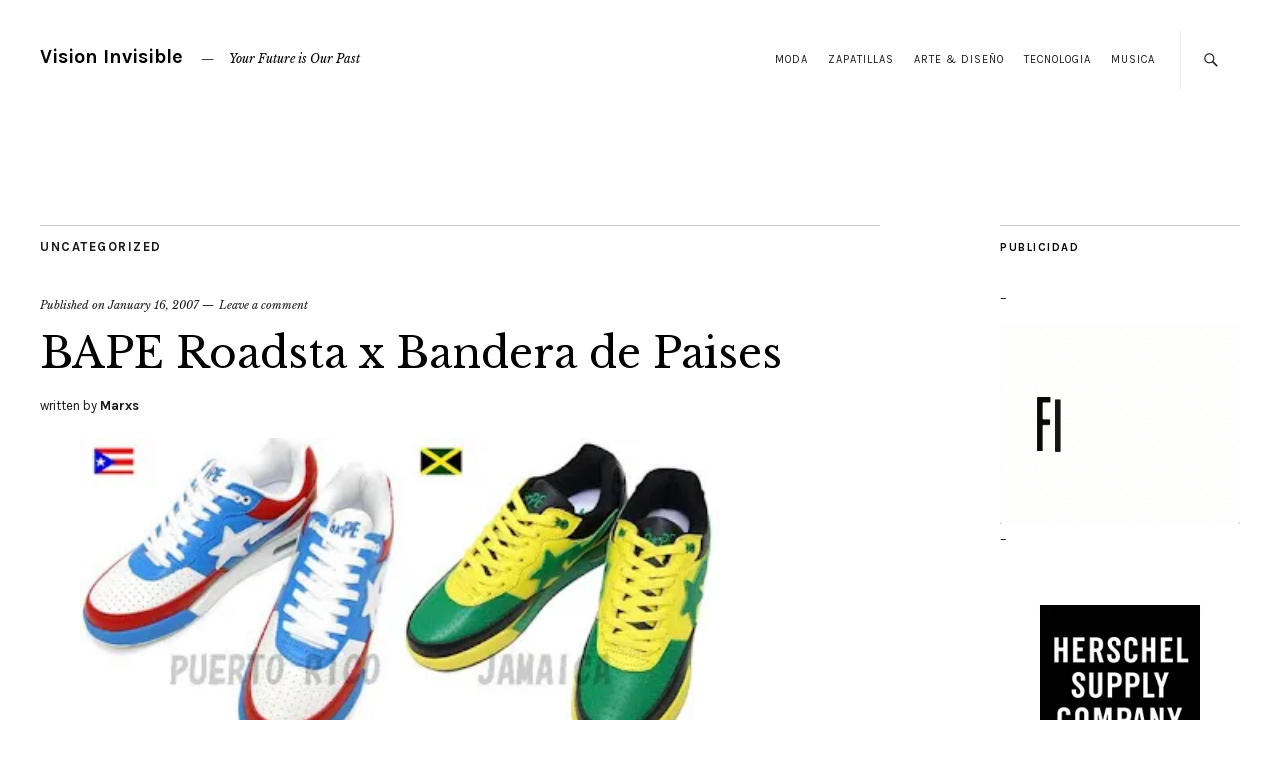

--- FILE ---
content_type: text/html; charset=UTF-8
request_url: https://www.visioninvisible.com.ar/2007/01/16/bape-roadsta-x-bandera-de-paises/
body_size: 14697
content:
<!DOCTYPE html>
<html dir="ltr" lang="en-US" id="html">
<head>
	<meta charset="UTF-8" />
	<meta name="viewport" content="width=device-width,initial-scale=1">
	<link rel="profile" href="http://gmpg.org/xfn/11">
	<link rel="pingback" href="https://www.visioninvisible.com.ar/xmlrpc.php">
	<!--[if lt IE 9]>
		<script src="https://www.visioninvisible.com.ar/wp-content/themes/zvi/js/html5.js"></script>
	<![endif]-->
<title>BAPE Roadsta x Bandera de Paises | Vision Invisible</title>

		<!-- All in One SEO 4.2.3.1 -->
		<meta name="robots" content="max-image-preview:large" />
		<meta name="keywords" content="bape,sneakers" />
		<link rel="canonical" href="https://www.visioninvisible.com.ar/2007/01/16/bape-roadsta-x-bandera-de-paises/" />
		<meta name="generator" content="All in One SEO (AIOSEO) 4.2.3.1 " />
		<meta name="google" content="nositelinkssearchbox" />
		<script type="application/ld+json" class="aioseo-schema">
			{"@context":"https:\/\/schema.org","@graph":[{"@type":"WebSite","@id":"https:\/\/www.visioninvisible.com.ar\/#website","url":"https:\/\/www.visioninvisible.com.ar\/","name":"Vision Invisible","description":"Your Future is Our Past","inLanguage":"en-US","publisher":{"@id":"https:\/\/www.visioninvisible.com.ar\/#organization"}},{"@type":"Organization","@id":"https:\/\/www.visioninvisible.com.ar\/#organization","name":"Vision Invisible","url":"https:\/\/www.visioninvisible.com.ar\/"},{"@type":"BreadcrumbList","@id":"https:\/\/www.visioninvisible.com.ar\/2007\/01\/16\/bape-roadsta-x-bandera-de-paises\/#breadcrumblist","itemListElement":[{"@type":"ListItem","@id":"https:\/\/www.visioninvisible.com.ar\/#listItem","position":1,"item":{"@type":"WebPage","@id":"https:\/\/www.visioninvisible.com.ar\/","name":"Home","description":"Your Future is Our Past","url":"https:\/\/www.visioninvisible.com.ar\/"},"nextItem":"https:\/\/www.visioninvisible.com.ar\/2007\/#listItem"},{"@type":"ListItem","@id":"https:\/\/www.visioninvisible.com.ar\/2007\/#listItem","position":2,"item":{"@type":"WebPage","@id":"https:\/\/www.visioninvisible.com.ar\/2007\/","name":"2007","url":"https:\/\/www.visioninvisible.com.ar\/2007\/"},"nextItem":"https:\/\/www.visioninvisible.com.ar\/2007\/01\/#listItem","previousItem":"https:\/\/www.visioninvisible.com.ar\/#listItem"},{"@type":"ListItem","@id":"https:\/\/www.visioninvisible.com.ar\/2007\/01\/#listItem","position":3,"item":{"@type":"WebPage","@id":"https:\/\/www.visioninvisible.com.ar\/2007\/01\/","name":"January","url":"https:\/\/www.visioninvisible.com.ar\/2007\/01\/"},"nextItem":"https:\/\/www.visioninvisible.com.ar\/2007\/01\/16\/#listItem","previousItem":"https:\/\/www.visioninvisible.com.ar\/2007\/#listItem"},{"@type":"ListItem","@id":"https:\/\/www.visioninvisible.com.ar\/2007\/01\/16\/#listItem","position":4,"item":{"@type":"WebPage","@id":"https:\/\/www.visioninvisible.com.ar\/2007\/01\/16\/","name":"16","url":"https:\/\/www.visioninvisible.com.ar\/2007\/01\/16\/"},"nextItem":"https:\/\/www.visioninvisible.com.ar\/2007\/01\/16\/bape-roadsta-x-bandera-de-paises\/#listItem","previousItem":"https:\/\/www.visioninvisible.com.ar\/2007\/01\/#listItem"},{"@type":"ListItem","@id":"https:\/\/www.visioninvisible.com.ar\/2007\/01\/16\/bape-roadsta-x-bandera-de-paises\/#listItem","position":5,"item":{"@type":"WebPage","@id":"https:\/\/www.visioninvisible.com.ar\/2007\/01\/16\/bape-roadsta-x-bandera-de-paises\/","name":"BAPE Roadsta x Bandera de Paises","url":"https:\/\/www.visioninvisible.com.ar\/2007\/01\/16\/bape-roadsta-x-bandera-de-paises\/"},"previousItem":"https:\/\/www.visioninvisible.com.ar\/2007\/01\/16\/#listItem"}]},{"@type":"Person","@id":"https:\/\/www.visioninvisible.com.ar\/author\/marxs\/#author","url":"https:\/\/www.visioninvisible.com.ar\/author\/marxs\/","name":"Marxs","image":{"@type":"ImageObject","@id":"https:\/\/www.visioninvisible.com.ar\/2007\/01\/16\/bape-roadsta-x-bandera-de-paises\/#authorImage","url":"https:\/\/secure.gravatar.com\/avatar\/a6a3e063be485efb0835c1e0d1333524b60ec518d8d9b5be87a198fd4d25e954?s=96&d=mm&r=g","width":96,"height":96,"caption":"Marxs"}},{"@type":"WebPage","@id":"https:\/\/www.visioninvisible.com.ar\/2007\/01\/16\/bape-roadsta-x-bandera-de-paises\/#webpage","url":"https:\/\/www.visioninvisible.com.ar\/2007\/01\/16\/bape-roadsta-x-bandera-de-paises\/","name":"BAPE Roadsta x Bandera de Paises | Vision Invisible","inLanguage":"en-US","isPartOf":{"@id":"https:\/\/www.visioninvisible.com.ar\/#website"},"breadcrumb":{"@id":"https:\/\/www.visioninvisible.com.ar\/2007\/01\/16\/bape-roadsta-x-bandera-de-paises\/#breadcrumblist"},"author":"https:\/\/www.visioninvisible.com.ar\/author\/marxs\/#author","creator":"https:\/\/www.visioninvisible.com.ar\/author\/marxs\/#author","datePublished":"2007-01-16T17:45:00-03:00","dateModified":"2007-01-16T17:45:00-03:00"},{"@type":"Article","@id":"https:\/\/www.visioninvisible.com.ar\/2007\/01\/16\/bape-roadsta-x-bandera-de-paises\/#article","name":"BAPE Roadsta x Bandera de Paises | Vision Invisible","inLanguage":"en-US","headline":"BAPE Roadsta x Bandera de Paises","author":{"@id":"https:\/\/www.visioninvisible.com.ar\/author\/marxs\/#author"},"publisher":{"@id":"https:\/\/www.visioninvisible.com.ar\/#organization"},"datePublished":"2007-01-16T17:45:00-03:00","dateModified":"2007-01-16T17:45:00-03:00","articleSection":"BAPE, Sneakers","mainEntityOfPage":{"@id":"https:\/\/www.visioninvisible.com.ar\/2007\/01\/16\/bape-roadsta-x-bandera-de-paises\/#webpage"},"isPartOf":{"@id":"https:\/\/www.visioninvisible.com.ar\/2007\/01\/16\/bape-roadsta-x-bandera-de-paises\/#webpage"},"image":{"@type":"ImageObject","@id":"https:\/\/www.visioninvisible.com.ar\/#articleImage","url":"http:\/\/bp3.blogger.com\/_sEwenY6hHyY\/Ra0Qq3tBX2I\/AAAAAAAAAD0\/do_QYlEljbs\/s400\/NB.jpg"}}]}
		</script>
		<!-- All in One SEO -->

<link rel='dns-prefetch' href='//secure.gravatar.com' />
<link rel='dns-prefetch' href='//fonts.googleapis.com' />
<link rel='dns-prefetch' href='//v0.wordpress.com' />
<link rel='dns-prefetch' href='//widgets.wp.com' />
<link rel='dns-prefetch' href='//s0.wp.com' />
<link rel='dns-prefetch' href='//0.gravatar.com' />
<link rel='dns-prefetch' href='//1.gravatar.com' />
<link rel='dns-prefetch' href='//2.gravatar.com' />
<link rel='dns-prefetch' href='//i0.wp.com' />
<link rel='dns-prefetch' href='//c0.wp.com' />
<link rel="alternate" type="application/rss+xml" title="Vision Invisible &raquo; Feed" href="https://www.visioninvisible.com.ar/feed/" />
<link rel="alternate" type="application/rss+xml" title="Vision Invisible &raquo; Comments Feed" href="https://www.visioninvisible.com.ar/comments/feed/" />
<link rel="alternate" type="application/rss+xml" title="Vision Invisible &raquo; BAPE Roadsta x Bandera de Paises Comments Feed" href="https://www.visioninvisible.com.ar/2007/01/16/bape-roadsta-x-bandera-de-paises/feed/" />
<link rel="alternate" title="oEmbed (JSON)" type="application/json+oembed" href="https://www.visioninvisible.com.ar/wp-json/oembed/1.0/embed?url=https%3A%2F%2Fwww.visioninvisible.com.ar%2F2007%2F01%2F16%2Fbape-roadsta-x-bandera-de-paises%2F" />
<link rel="alternate" title="oEmbed (XML)" type="text/xml+oembed" href="https://www.visioninvisible.com.ar/wp-json/oembed/1.0/embed?url=https%3A%2F%2Fwww.visioninvisible.com.ar%2F2007%2F01%2F16%2Fbape-roadsta-x-bandera-de-paises%2F&#038;format=xml" />
			<link rel="preload" href="https://www.visioninvisible.com.ar/wp-content/plugins/canvas/assets/fonts/canvas-icons.woff" as="font" type="font/woff" crossorigin>
			<style id='wp-img-auto-sizes-contain-inline-css' type='text/css'>
img:is([sizes=auto i],[sizes^="auto," i]){contain-intrinsic-size:3000px 1500px}
/*# sourceURL=wp-img-auto-sizes-contain-inline-css */
</style>
<link rel='stylesheet' id='canvas-css' href='https://www.visioninvisible.com.ar/wp-content/plugins/canvas/assets/css/canvas.css?ver=2.3.8' type='text/css' media='all' />
<link rel='alternate stylesheet' id='powerkit-icons-css' href='https://www.visioninvisible.com.ar/wp-content/plugins/powerkit/assets/fonts/powerkit-icons.woff?ver=2.7.5' type='text/css' as='font' type='font/wof' crossorigin />
<link rel='stylesheet' id='powerkit-css' href='https://www.visioninvisible.com.ar/wp-content/plugins/powerkit/assets/css/powerkit.css?ver=2.7.5' type='text/css' media='all' />
<style id='wp-emoji-styles-inline-css' type='text/css'>

	img.wp-smiley, img.emoji {
		display: inline !important;
		border: none !important;
		box-shadow: none !important;
		height: 1em !important;
		width: 1em !important;
		margin: 0 0.07em !important;
		vertical-align: -0.1em !important;
		background: none !important;
		padding: 0 !important;
	}
/*# sourceURL=wp-emoji-styles-inline-css */
</style>
<style id='wp-block-library-inline-css' type='text/css'>
:root{--wp-block-synced-color:#7a00df;--wp-block-synced-color--rgb:122,0,223;--wp-bound-block-color:var(--wp-block-synced-color);--wp-editor-canvas-background:#ddd;--wp-admin-theme-color:#007cba;--wp-admin-theme-color--rgb:0,124,186;--wp-admin-theme-color-darker-10:#006ba1;--wp-admin-theme-color-darker-10--rgb:0,107,160.5;--wp-admin-theme-color-darker-20:#005a87;--wp-admin-theme-color-darker-20--rgb:0,90,135;--wp-admin-border-width-focus:2px}@media (min-resolution:192dpi){:root{--wp-admin-border-width-focus:1.5px}}.wp-element-button{cursor:pointer}:root .has-very-light-gray-background-color{background-color:#eee}:root .has-very-dark-gray-background-color{background-color:#313131}:root .has-very-light-gray-color{color:#eee}:root .has-very-dark-gray-color{color:#313131}:root .has-vivid-green-cyan-to-vivid-cyan-blue-gradient-background{background:linear-gradient(135deg,#00d084,#0693e3)}:root .has-purple-crush-gradient-background{background:linear-gradient(135deg,#34e2e4,#4721fb 50%,#ab1dfe)}:root .has-hazy-dawn-gradient-background{background:linear-gradient(135deg,#faaca8,#dad0ec)}:root .has-subdued-olive-gradient-background{background:linear-gradient(135deg,#fafae1,#67a671)}:root .has-atomic-cream-gradient-background{background:linear-gradient(135deg,#fdd79a,#004a59)}:root .has-nightshade-gradient-background{background:linear-gradient(135deg,#330968,#31cdcf)}:root .has-midnight-gradient-background{background:linear-gradient(135deg,#020381,#2874fc)}:root{--wp--preset--font-size--normal:16px;--wp--preset--font-size--huge:42px}.has-regular-font-size{font-size:1em}.has-larger-font-size{font-size:2.625em}.has-normal-font-size{font-size:var(--wp--preset--font-size--normal)}.has-huge-font-size{font-size:var(--wp--preset--font-size--huge)}.has-text-align-center{text-align:center}.has-text-align-left{text-align:left}.has-text-align-right{text-align:right}.has-fit-text{white-space:nowrap!important}#end-resizable-editor-section{display:none}.aligncenter{clear:both}.items-justified-left{justify-content:flex-start}.items-justified-center{justify-content:center}.items-justified-right{justify-content:flex-end}.items-justified-space-between{justify-content:space-between}.screen-reader-text{border:0;clip-path:inset(50%);height:1px;margin:-1px;overflow:hidden;padding:0;position:absolute;width:1px;word-wrap:normal!important}.screen-reader-text:focus{background-color:#ddd;clip-path:none;color:#444;display:block;font-size:1em;height:auto;left:5px;line-height:normal;padding:15px 23px 14px;text-decoration:none;top:5px;width:auto;z-index:100000}html :where(.has-border-color){border-style:solid}html :where([style*=border-top-color]){border-top-style:solid}html :where([style*=border-right-color]){border-right-style:solid}html :where([style*=border-bottom-color]){border-bottom-style:solid}html :where([style*=border-left-color]){border-left-style:solid}html :where([style*=border-width]){border-style:solid}html :where([style*=border-top-width]){border-top-style:solid}html :where([style*=border-right-width]){border-right-style:solid}html :where([style*=border-bottom-width]){border-bottom-style:solid}html :where([style*=border-left-width]){border-left-style:solid}html :where(img[class*=wp-image-]){height:auto;max-width:100%}:where(figure){margin:0 0 1em}html :where(.is-position-sticky){--wp-admin--admin-bar--position-offset:var(--wp-admin--admin-bar--height,0px)}@media screen and (max-width:600px){html :where(.is-position-sticky){--wp-admin--admin-bar--position-offset:0px}}
.has-text-align-justify{text-align:justify;}

/*# sourceURL=wp-block-library-inline-css */
</style><style id='global-styles-inline-css' type='text/css'>
:root{--wp--preset--aspect-ratio--square: 1;--wp--preset--aspect-ratio--4-3: 4/3;--wp--preset--aspect-ratio--3-4: 3/4;--wp--preset--aspect-ratio--3-2: 3/2;--wp--preset--aspect-ratio--2-3: 2/3;--wp--preset--aspect-ratio--16-9: 16/9;--wp--preset--aspect-ratio--9-16: 9/16;--wp--preset--color--black: #000000;--wp--preset--color--cyan-bluish-gray: #abb8c3;--wp--preset--color--white: #ffffff;--wp--preset--color--pale-pink: #f78da7;--wp--preset--color--vivid-red: #cf2e2e;--wp--preset--color--luminous-vivid-orange: #ff6900;--wp--preset--color--luminous-vivid-amber: #fcb900;--wp--preset--color--light-green-cyan: #7bdcb5;--wp--preset--color--vivid-green-cyan: #00d084;--wp--preset--color--pale-cyan-blue: #8ed1fc;--wp--preset--color--vivid-cyan-blue: #0693e3;--wp--preset--color--vivid-purple: #9b51e0;--wp--preset--gradient--vivid-cyan-blue-to-vivid-purple: linear-gradient(135deg,rgb(6,147,227) 0%,rgb(155,81,224) 100%);--wp--preset--gradient--light-green-cyan-to-vivid-green-cyan: linear-gradient(135deg,rgb(122,220,180) 0%,rgb(0,208,130) 100%);--wp--preset--gradient--luminous-vivid-amber-to-luminous-vivid-orange: linear-gradient(135deg,rgb(252,185,0) 0%,rgb(255,105,0) 100%);--wp--preset--gradient--luminous-vivid-orange-to-vivid-red: linear-gradient(135deg,rgb(255,105,0) 0%,rgb(207,46,46) 100%);--wp--preset--gradient--very-light-gray-to-cyan-bluish-gray: linear-gradient(135deg,rgb(238,238,238) 0%,rgb(169,184,195) 100%);--wp--preset--gradient--cool-to-warm-spectrum: linear-gradient(135deg,rgb(74,234,220) 0%,rgb(151,120,209) 20%,rgb(207,42,186) 40%,rgb(238,44,130) 60%,rgb(251,105,98) 80%,rgb(254,248,76) 100%);--wp--preset--gradient--blush-light-purple: linear-gradient(135deg,rgb(255,206,236) 0%,rgb(152,150,240) 100%);--wp--preset--gradient--blush-bordeaux: linear-gradient(135deg,rgb(254,205,165) 0%,rgb(254,45,45) 50%,rgb(107,0,62) 100%);--wp--preset--gradient--luminous-dusk: linear-gradient(135deg,rgb(255,203,112) 0%,rgb(199,81,192) 50%,rgb(65,88,208) 100%);--wp--preset--gradient--pale-ocean: linear-gradient(135deg,rgb(255,245,203) 0%,rgb(182,227,212) 50%,rgb(51,167,181) 100%);--wp--preset--gradient--electric-grass: linear-gradient(135deg,rgb(202,248,128) 0%,rgb(113,206,126) 100%);--wp--preset--gradient--midnight: linear-gradient(135deg,rgb(2,3,129) 0%,rgb(40,116,252) 100%);--wp--preset--font-size--small: 13px;--wp--preset--font-size--medium: 20px;--wp--preset--font-size--large: 19px;--wp--preset--font-size--x-large: 42px;--wp--preset--font-size--regular: 15px;--wp--preset--font-size--larger: 24px;--wp--preset--spacing--20: 0.44rem;--wp--preset--spacing--30: 0.67rem;--wp--preset--spacing--40: 1rem;--wp--preset--spacing--50: 1.5rem;--wp--preset--spacing--60: 2.25rem;--wp--preset--spacing--70: 3.38rem;--wp--preset--spacing--80: 5.06rem;--wp--preset--shadow--natural: 6px 6px 9px rgba(0, 0, 0, 0.2);--wp--preset--shadow--deep: 12px 12px 50px rgba(0, 0, 0, 0.4);--wp--preset--shadow--sharp: 6px 6px 0px rgba(0, 0, 0, 0.2);--wp--preset--shadow--outlined: 6px 6px 0px -3px rgb(255, 255, 255), 6px 6px rgb(0, 0, 0);--wp--preset--shadow--crisp: 6px 6px 0px rgb(0, 0, 0);}:where(.is-layout-flex){gap: 0.5em;}:where(.is-layout-grid){gap: 0.5em;}body .is-layout-flex{display: flex;}.is-layout-flex{flex-wrap: wrap;align-items: center;}.is-layout-flex > :is(*, div){margin: 0;}body .is-layout-grid{display: grid;}.is-layout-grid > :is(*, div){margin: 0;}:where(.wp-block-columns.is-layout-flex){gap: 2em;}:where(.wp-block-columns.is-layout-grid){gap: 2em;}:where(.wp-block-post-template.is-layout-flex){gap: 1.25em;}:where(.wp-block-post-template.is-layout-grid){gap: 1.25em;}.has-black-color{color: var(--wp--preset--color--black) !important;}.has-cyan-bluish-gray-color{color: var(--wp--preset--color--cyan-bluish-gray) !important;}.has-white-color{color: var(--wp--preset--color--white) !important;}.has-pale-pink-color{color: var(--wp--preset--color--pale-pink) !important;}.has-vivid-red-color{color: var(--wp--preset--color--vivid-red) !important;}.has-luminous-vivid-orange-color{color: var(--wp--preset--color--luminous-vivid-orange) !important;}.has-luminous-vivid-amber-color{color: var(--wp--preset--color--luminous-vivid-amber) !important;}.has-light-green-cyan-color{color: var(--wp--preset--color--light-green-cyan) !important;}.has-vivid-green-cyan-color{color: var(--wp--preset--color--vivid-green-cyan) !important;}.has-pale-cyan-blue-color{color: var(--wp--preset--color--pale-cyan-blue) !important;}.has-vivid-cyan-blue-color{color: var(--wp--preset--color--vivid-cyan-blue) !important;}.has-vivid-purple-color{color: var(--wp--preset--color--vivid-purple) !important;}.has-black-background-color{background-color: var(--wp--preset--color--black) !important;}.has-cyan-bluish-gray-background-color{background-color: var(--wp--preset--color--cyan-bluish-gray) !important;}.has-white-background-color{background-color: var(--wp--preset--color--white) !important;}.has-pale-pink-background-color{background-color: var(--wp--preset--color--pale-pink) !important;}.has-vivid-red-background-color{background-color: var(--wp--preset--color--vivid-red) !important;}.has-luminous-vivid-orange-background-color{background-color: var(--wp--preset--color--luminous-vivid-orange) !important;}.has-luminous-vivid-amber-background-color{background-color: var(--wp--preset--color--luminous-vivid-amber) !important;}.has-light-green-cyan-background-color{background-color: var(--wp--preset--color--light-green-cyan) !important;}.has-vivid-green-cyan-background-color{background-color: var(--wp--preset--color--vivid-green-cyan) !important;}.has-pale-cyan-blue-background-color{background-color: var(--wp--preset--color--pale-cyan-blue) !important;}.has-vivid-cyan-blue-background-color{background-color: var(--wp--preset--color--vivid-cyan-blue) !important;}.has-vivid-purple-background-color{background-color: var(--wp--preset--color--vivid-purple) !important;}.has-black-border-color{border-color: var(--wp--preset--color--black) !important;}.has-cyan-bluish-gray-border-color{border-color: var(--wp--preset--color--cyan-bluish-gray) !important;}.has-white-border-color{border-color: var(--wp--preset--color--white) !important;}.has-pale-pink-border-color{border-color: var(--wp--preset--color--pale-pink) !important;}.has-vivid-red-border-color{border-color: var(--wp--preset--color--vivid-red) !important;}.has-luminous-vivid-orange-border-color{border-color: var(--wp--preset--color--luminous-vivid-orange) !important;}.has-luminous-vivid-amber-border-color{border-color: var(--wp--preset--color--luminous-vivid-amber) !important;}.has-light-green-cyan-border-color{border-color: var(--wp--preset--color--light-green-cyan) !important;}.has-vivid-green-cyan-border-color{border-color: var(--wp--preset--color--vivid-green-cyan) !important;}.has-pale-cyan-blue-border-color{border-color: var(--wp--preset--color--pale-cyan-blue) !important;}.has-vivid-cyan-blue-border-color{border-color: var(--wp--preset--color--vivid-cyan-blue) !important;}.has-vivid-purple-border-color{border-color: var(--wp--preset--color--vivid-purple) !important;}.has-vivid-cyan-blue-to-vivid-purple-gradient-background{background: var(--wp--preset--gradient--vivid-cyan-blue-to-vivid-purple) !important;}.has-light-green-cyan-to-vivid-green-cyan-gradient-background{background: var(--wp--preset--gradient--light-green-cyan-to-vivid-green-cyan) !important;}.has-luminous-vivid-amber-to-luminous-vivid-orange-gradient-background{background: var(--wp--preset--gradient--luminous-vivid-amber-to-luminous-vivid-orange) !important;}.has-luminous-vivid-orange-to-vivid-red-gradient-background{background: var(--wp--preset--gradient--luminous-vivid-orange-to-vivid-red) !important;}.has-very-light-gray-to-cyan-bluish-gray-gradient-background{background: var(--wp--preset--gradient--very-light-gray-to-cyan-bluish-gray) !important;}.has-cool-to-warm-spectrum-gradient-background{background: var(--wp--preset--gradient--cool-to-warm-spectrum) !important;}.has-blush-light-purple-gradient-background{background: var(--wp--preset--gradient--blush-light-purple) !important;}.has-blush-bordeaux-gradient-background{background: var(--wp--preset--gradient--blush-bordeaux) !important;}.has-luminous-dusk-gradient-background{background: var(--wp--preset--gradient--luminous-dusk) !important;}.has-pale-ocean-gradient-background{background: var(--wp--preset--gradient--pale-ocean) !important;}.has-electric-grass-gradient-background{background: var(--wp--preset--gradient--electric-grass) !important;}.has-midnight-gradient-background{background: var(--wp--preset--gradient--midnight) !important;}.has-small-font-size{font-size: var(--wp--preset--font-size--small) !important;}.has-medium-font-size{font-size: var(--wp--preset--font-size--medium) !important;}.has-large-font-size{font-size: var(--wp--preset--font-size--large) !important;}.has-x-large-font-size{font-size: var(--wp--preset--font-size--x-large) !important;}
/*# sourceURL=global-styles-inline-css */
</style>

<style id='classic-theme-styles-inline-css' type='text/css'>
/*! This file is auto-generated */
.wp-block-button__link{color:#fff;background-color:#32373c;border-radius:9999px;box-shadow:none;text-decoration:none;padding:calc(.667em + 2px) calc(1.333em + 2px);font-size:1.125em}.wp-block-file__button{background:#32373c;color:#fff;text-decoration:none}
/*# sourceURL=/wp-includes/css/classic-themes.min.css */
</style>
<link rel='stylesheet' id='canvas-block-posts-sidebar-css' href='https://www.visioninvisible.com.ar/wp-content/plugins/canvas/components/posts/block-posts-sidebar/block-posts-sidebar.css?ver=1659471139' type='text/css' media='all' />
<link rel='stylesheet' id='absolute-reviews-css' href='https://www.visioninvisible.com.ar/wp-content/plugins/absolute-reviews/public/css/absolute-reviews-public.css?ver=1.1.0' type='text/css' media='all' />
<link rel='stylesheet' id='advanced-popups-css' href='https://www.visioninvisible.com.ar/wp-content/plugins/advanced-popups/public/css/advanced-popups-public.css?ver=1.1.3' type='text/css' media='all' />
<link rel='stylesheet' id='arve-main-css' href='https://www.visioninvisible.com.ar/wp-content/plugins/advanced-responsive-video-embedder/build/main.css?ver=1bca356de819b25e2c48f05fc0d1b1e9' type='text/css' media='all' />
<link rel='stylesheet' id='arve-pro-css' href='https://www.visioninvisible.com.ar/wp-content/plugins/arve-pro/build/main.css?ver=8b923f6abe969de964a67e821eab9d5d' type='text/css' media='all' />
<link rel='stylesheet' id='canvas-block-heading-style-css' href='https://www.visioninvisible.com.ar/wp-content/plugins/canvas/components/content-formatting/block-heading/block.css?ver=1659471137' type='text/css' media='all' />
<link rel='stylesheet' id='canvas-block-list-style-css' href='https://www.visioninvisible.com.ar/wp-content/plugins/canvas/components/content-formatting/block-list/block.css?ver=1659471138' type='text/css' media='all' />
<link rel='stylesheet' id='canvas-block-paragraph-style-css' href='https://www.visioninvisible.com.ar/wp-content/plugins/canvas/components/content-formatting/block-paragraph/block.css?ver=1659471138' type='text/css' media='all' />
<link rel='stylesheet' id='canvas-block-separator-style-css' href='https://www.visioninvisible.com.ar/wp-content/plugins/canvas/components/content-formatting/block-separator/block.css?ver=1659471138' type='text/css' media='all' />
<link rel='stylesheet' id='canvas-block-group-style-css' href='https://www.visioninvisible.com.ar/wp-content/plugins/canvas/components/basic-elements/block-group/block.css?ver=1659471139' type='text/css' media='all' />
<link rel='stylesheet' id='canvas-block-cover-style-css' href='https://www.visioninvisible.com.ar/wp-content/plugins/canvas/components/basic-elements/block-cover/block.css?ver=1659471138' type='text/css' media='all' />
<link rel='stylesheet' id='contact-form-7-css' href='https://www.visioninvisible.com.ar/wp-content/plugins/contact-form-7/includes/css/styles.css?ver=5.6.1' type='text/css' media='all' />
<link rel='stylesheet' id='powerkit-author-box-css' href='https://www.visioninvisible.com.ar/wp-content/plugins/powerkit/modules/author-box/public/css/public-powerkit-author-box.css?ver=2.7.5' type='text/css' media='all' />
<link rel='stylesheet' id='powerkit-basic-elements-css' href='https://www.visioninvisible.com.ar/wp-content/plugins/powerkit/modules/basic-elements/public/css/public-powerkit-basic-elements.css?ver=2.7.5' type='text/css' media='screen' />
<link rel='stylesheet' id='powerkit-coming-soon-css' href='https://www.visioninvisible.com.ar/wp-content/plugins/powerkit/modules/coming-soon/public/css/public-powerkit-coming-soon.css?ver=2.7.5' type='text/css' media='all' />
<link rel='stylesheet' id='powerkit-content-formatting-css' href='https://www.visioninvisible.com.ar/wp-content/plugins/powerkit/modules/content-formatting/public/css/public-powerkit-content-formatting.css?ver=2.7.5' type='text/css' media='all' />
<link rel='stylesheet' id='powerkit-сontributors-css' href='https://www.visioninvisible.com.ar/wp-content/plugins/powerkit/modules/contributors/public/css/public-powerkit-contributors.css?ver=2.7.5' type='text/css' media='all' />
<link rel='stylesheet' id='powerkit-facebook-css' href='https://www.visioninvisible.com.ar/wp-content/plugins/powerkit/modules/facebook/public/css/public-powerkit-facebook.css?ver=2.7.5' type='text/css' media='all' />
<link rel='stylesheet' id='powerkit-featured-categories-css' href='https://www.visioninvisible.com.ar/wp-content/plugins/powerkit/modules/featured-categories/public/css/public-powerkit-featured-categories.css?ver=2.7.5' type='text/css' media='all' />
<link rel='stylesheet' id='powerkit-inline-posts-css' href='https://www.visioninvisible.com.ar/wp-content/plugins/powerkit/modules/inline-posts/public/css/public-powerkit-inline-posts.css?ver=2.7.5' type='text/css' media='all' />
<link rel='stylesheet' id='powerkit-instagram-css' href='https://www.visioninvisible.com.ar/wp-content/plugins/powerkit/modules/instagram/public/css/public-powerkit-instagram.css?ver=2.7.5' type='text/css' media='all' />
<link rel='stylesheet' id='powerkit-justified-gallery-css' href='https://www.visioninvisible.com.ar/wp-content/plugins/powerkit/modules/justified-gallery/public/css/public-powerkit-justified-gallery.css?ver=2.7.5' type='text/css' media='all' />
<link rel='stylesheet' id='glightbox-css' href='https://www.visioninvisible.com.ar/wp-content/plugins/powerkit/modules/lightbox/public/css/glightbox.min.css?ver=2.7.5' type='text/css' media='all' />
<link rel='stylesheet' id='powerkit-lightbox-css' href='https://www.visioninvisible.com.ar/wp-content/plugins/powerkit/modules/lightbox/public/css/public-powerkit-lightbox.css?ver=2.7.5' type='text/css' media='all' />
<link rel='stylesheet' id='powerkit-opt-in-forms-css' href='https://www.visioninvisible.com.ar/wp-content/plugins/powerkit/modules/opt-in-forms/public/css/public-powerkit-opt-in-forms.css?ver=2.7.5' type='text/css' media='all' />
<link rel='stylesheet' id='powerkit-pinterest-css' href='https://www.visioninvisible.com.ar/wp-content/plugins/powerkit/modules/pinterest/public/css/public-powerkit-pinterest.css?ver=2.7.5' type='text/css' media='all' />
<link rel='stylesheet' id='powerkit-widget-posts-css' href='https://www.visioninvisible.com.ar/wp-content/plugins/powerkit/modules/posts/public/css/public-powerkit-widget-posts.css?ver=2.7.5' type='text/css' media='all' />
<link rel='stylesheet' id='powerkit-scroll-to-top-css' href='https://www.visioninvisible.com.ar/wp-content/plugins/powerkit/modules/scroll-to-top/public/css/public-powerkit-scroll-to-top.css?ver=2.7.5' type='text/css' media='all' />
<link rel='stylesheet' id='powerkit-share-buttons-css' href='https://www.visioninvisible.com.ar/wp-content/plugins/powerkit/modules/share-buttons/public/css/public-powerkit-share-buttons.css?ver=2.7.5' type='text/css' media='all' />
<link rel='stylesheet' id='powerkit-slider-gallery-css' href='https://www.visioninvisible.com.ar/wp-content/plugins/powerkit/modules/slider-gallery/public/css/public-powerkit-slider-gallery.css?ver=2.7.5' type='text/css' media='all' />
<link rel='stylesheet' id='powerkit-social-links-css' href='https://www.visioninvisible.com.ar/wp-content/plugins/powerkit/modules/social-links/public/css/public-powerkit-social-links.css?ver=2.7.5' type='text/css' media='all' />
<link rel='stylesheet' id='powerkit-table-of-contents-css' href='https://www.visioninvisible.com.ar/wp-content/plugins/powerkit/modules/table-of-contents/public/css/public-powerkit-table-of-contents.css?ver=2.7.5' type='text/css' media='all' />
<link rel='stylesheet' id='powerkit-twitter-css' href='https://www.visioninvisible.com.ar/wp-content/plugins/powerkit/modules/twitter/public/css/public-powerkit-twitter.css?ver=2.7.5' type='text/css' media='all' />
<link rel='stylesheet' id='powerkit-widget-about-css' href='https://www.visioninvisible.com.ar/wp-content/plugins/powerkit/modules/widget-about/public/css/public-powerkit-widget-about.css?ver=2.7.5' type='text/css' media='all' />
<link rel='stylesheet' id='zuki-flex-slider-style-css' href='https://www.visioninvisible.com.ar/wp-content/themes/zvi/js/flex-slider/flexslider.css?ver=6.9' type='text/css' media='all' />
<link rel='stylesheet' id='zuki-fonts-css' href='//fonts.googleapis.com/css?family=Libre+Baskerville%3A400%2C700%2C400italic%7CKarla%3A400%2C400italic%2C700%2C700italic%26subset%3Dlatin%2Clatin-ext&#038;subset=latin%2Clatin-ext' type='text/css' media='all' />
<link rel='stylesheet' id='genericons-css' href='https://c0.wp.com/p/jetpack/11.2.2/_inc/genericons/genericons/genericons.css' type='text/css' media='all' />
<link rel='stylesheet' id='zuki-style-css' href='https://www.visioninvisible.com.ar/wp-content/themes/zvi/style.css?ver=20140630' type='text/css' media='all' />
<link rel='stylesheet' id='jetpack_facebook_likebox-css' href='https://c0.wp.com/p/jetpack/11.2.2/modules/widgets/facebook-likebox/style.css' type='text/css' media='all' />
<link rel='stylesheet' id='searchwp-live-search-css' href='https://www.visioninvisible.com.ar/wp-content/plugins/searchwp-live-ajax-search/assets/styles/style.css?ver=1.6.2' type='text/css' media='all' />
<link rel='stylesheet' id='social-logos-css' href='https://c0.wp.com/p/jetpack/11.2.2/_inc/social-logos/social-logos.min.css' type='text/css' media='all' />
<link rel='stylesheet' id='jetpack_css-css' href='https://c0.wp.com/p/jetpack/11.2.2/css/jetpack.css' type='text/css' media='all' />
<script type="text/javascript" id="jetpack_related-posts-js-extra">
/* <![CDATA[ */
var related_posts_js_options = {"post_heading":"h4"};
//# sourceURL=jetpack_related-posts-js-extra
/* ]]> */
</script>
<script type="text/javascript" src="https://c0.wp.com/p/jetpack/11.2.2/_inc/build/related-posts/related-posts.min.js" id="jetpack_related-posts-js"></script>
<script type="text/javascript" src="https://c0.wp.com/c/6.9/wp-includes/js/jquery/jquery.min.js" id="jquery-core-js"></script>
<script type="text/javascript" src="https://c0.wp.com/c/6.9/wp-includes/js/jquery/jquery-migrate.min.js" id="jquery-migrate-js"></script>
<script type="text/javascript" src="https://www.visioninvisible.com.ar/wp-content/plugins/advanced-popups/public/js/advanced-popups-public.js?ver=1.1.3" id="advanced-popups-js"></script>
<script async="async" type="text/javascript" src="https://www.visioninvisible.com.ar/wp-content/plugins/advanced-responsive-video-embedder/build/main.js?ver=1bca356de819b25e2c48f05fc0d1b1e9" id="arve-main-js"></script>
<script type="text/javascript" src="https://www.visioninvisible.com.ar/wp-content/themes/zvi/js/jquery.fitvids.js?ver=1.1" id="zuki-fitvids-js"></script>
<script type="text/javascript" src="https://www.visioninvisible.com.ar/wp-content/themes/zvi/js/flex-slider/jquery.flexslider-min.js?ver=6.9" id="zuki-flex-slider-js"></script>
<script type="text/javascript" src="https://www.visioninvisible.com.ar/wp-content/themes/zvi/js/functions.js?ver=20140426" id="zuki-script-js"></script>
<link rel="https://api.w.org/" href="https://www.visioninvisible.com.ar/wp-json/" /><link rel="alternate" title="JSON" type="application/json" href="https://www.visioninvisible.com.ar/wp-json/wp/v2/posts/346" /><link rel="EditURI" type="application/rsd+xml" title="RSD" href="https://www.visioninvisible.com.ar/xmlrpc.php?rsd" />
<meta name="generator" content="WordPress 6.9" />
<link rel='shortlink' href='https://www.visioninvisible.com.ar/?p=346' />
		<link rel="preload" href="https://www.visioninvisible.com.ar/wp-content/plugins/absolute-reviews/fonts/absolute-reviews-icons.woff" as="font" type="font/woff" crossorigin>
				<link rel="preload" href="https://www.visioninvisible.com.ar/wp-content/plugins/advanced-popups/fonts/advanced-popups-icons.woff" as="font" type="font/woff" crossorigin>
		<style>img#wpstats{display:none}</style>
		<style type="text/css">
		.widget-area p.summary a,
		.entry-content p a,
		.entry-content li a,
		.page .entry-content p a,
		blockquote cite a,
		.textwidget a,
		#comments .comment-text a,
		.authorbox p.author-description a {color: ;}
		.widget_zuki_recentposts_color .bg-wrap {background: ;}
		.archive-menu-content {background: ;}
	</style>
		<style id="kirki-inline-styles"></style></head>

<body class="wp-singular post-template-default single single-post postid-346 single-format-standard wp-theme-zvi">

	<div id="container">

		<header id="masthead" class="cf" role="banner">

							<nav id="header-top-nav">
					<ul id="menu-topisimo" class="menu"><li id="menu-item-45363" class="menu-item menu-item-type-taxonomy menu-item-object-category menu-item-45363"><a href="https://www.visioninvisible.com.ar/category/moda/">Moda</a></li>
<li id="menu-item-45361" class="menu-item menu-item-type-taxonomy menu-item-object-category menu-item-45361"><a href="https://www.visioninvisible.com.ar/category/zapatillas/">Zapatillas</a></li>
<li id="menu-item-45364" class="menu-item menu-item-type-taxonomy menu-item-object-category menu-item-45364"><a href="https://www.visioninvisible.com.ar/category/arte/">Arte &#038; Diseño</a></li>
<li id="menu-item-45366" class="menu-item menu-item-type-taxonomy menu-item-object-category menu-item-45366"><a href="https://www.visioninvisible.com.ar/category/tecnologia/">Tecnologia</a></li>
<li id="menu-item-45365" class="menu-item menu-item-type-taxonomy menu-item-object-category menu-item-45365"><a href="https://www.visioninvisible.com.ar/category/musica/">Musica</a></li>
</ul>				</nav><!-- end #header-top -->
			
			<div id="site-title">
							<h1><a href="https://www.visioninvisible.com.ar/" title="Vision Invisible">Vision Invisible</a></h1>
							<h2 class="site-description">Your Future is Our Past</h2>
						</div><!-- end #site-title -->

			<a href="#menuopen" id="mobile-menu-toggle"><span>Menu</span></a>

			<div id="mobile-menu-wrap" class="cf">
									<div class="search-box">
						<a href="#" id="search-toggle"><span>Search</span></a>
						
<form method="get" id="searchform" class="searchform" action="https://www.visioninvisible.com.ar/" role="search">
	<label for="s" class="screen-reader-text"><span>Search</span></label>
	<input type="text" class="search-field" name="s" data-swplive="true" data-swpengine="default" data-swpconfig="default" id="s" placeholder="Type to search&hellip;" />
	<input type="submit" class="submit" name="submit" id="searchsubmit" value="Search" />
</form>					</div><!-- end .search-box -->
								<nav id="site-nav" class="cf">
									</nav><!-- end #site-nav -->
				<a href="#menuclose" id="mobile-menu-close"><span>Close Menu</span></a>
			</div><!-- end #mobile-menu-wrap -->

			
		</header><!-- end #masthead -->

<div id="main-wrap">
	<div id="primary" class="site-content cf" role="main">
		
<article id="post-346" class="post-346 post type-post status-publish format-standard hentry tag-bape tag-sneakers">

	<header class="entry-header">
		<div class="entry-cats">
			Uncategorized		</div><!-- end .entry-cats -->

		<div class="entry-date">
			Published on <a href="https://www.visioninvisible.com.ar/2007/01/16/bape-roadsta-x-bandera-de-paises/">January 16, 2007</a>
		</div><!-- end .entry-date -->
					<div class="entry-comments">
				<a href="https://www.visioninvisible.com.ar/2007/01/16/bape-roadsta-x-bandera-de-paises/#respond"><span class="leave-reply">Leave a comment</span></a>			</div><!-- end .entry-comments -->
				
		<h1 class="entry-title">BAPE Roadsta x Bandera de Paises</h1>
		<div class="entry-author">
			written by <span class="vcard"><a class="url fn" href="https://www.visioninvisible.com.ar/author/marxs/" title="All posts by Marxs">Marxs</a></span>		</div><!-- end .entry-author -->
	</header><!-- end .entry-header -->

	
	<div class="entry-content">
		<p><a onblur="try {parent.deselectBloggerImageGracefully();} catch(e) {}" href="https://i0.wp.com/bp3.blogger.com/_sEwenY6hHyY/Ra0Qq3tBX2I/AAAAAAAAAD0/do_QYlEljbs/s1600-h/NB.jpg"><img decoding="async" style="cursor: pointer;" src="https://i0.wp.com/bp3.blogger.com/_sEwenY6hHyY/Ra0Qq3tBX2I/AAAAAAAAAD0/do_QYlEljbs/s400/NB.jpg?w=840" alt="" id="BLOGGER_PHOTO_ID_5020687488281304930" border="0" data-recalc-dims="1" /></a><br /><a onblur="try {parent.deselectBloggerImageGracefully();} catch(e) {}" href="https://i0.wp.com/bp1.blogger.com/_sEwenY6hHyY/Ra0QtXtBX3I/AAAAAAAAAD8/-HcnLybFn2E/s1600-h/NB2.jpg"><img decoding="async" style="cursor: pointer;" src="https://i0.wp.com/bp1.blogger.com/_sEwenY6hHyY/Ra0QtXtBX3I/AAAAAAAAAD8/-HcnLybFn2E/s400/NB2.jpg?w=840" alt="" id="BLOGGER_PHOTO_ID_5020687531230977906" border="0" data-recalc-dims="1" /></a></p>
<p>La gente de <a href="http://www.bape.com/">BAPE </a>ha agregado una <span style="font-weight: bold;">nueva combinacion</span> de colores a sus <a href="http://visioninvisible.blogspot.com/2006/07/roadsta.html">Roadsta</a>, que oportunamente te habiamos mostrado, esta vez con los colores de las banderas de <span style="font-weight: bold;">Puerto Rico</span>, <span style="font-weight: bold;">Italia</span>, <span style="font-weight: bold;">Jamaica</span> y nuestro vecino <span style="font-weight: bold;">Brasil</span>&#8230;.para cuando unas de <span style="font-weight: bold;">Argentina </span>???</p>
<div class="pk-clearfix"></div>		<div class="pk-share-buttons-wrap pk-share-buttons-layout-default pk-share-buttons-scheme-default pk-share-buttons-has-counts pk-share-buttons-has-total-counts pk-share-buttons-after-content pk-share-buttons-mode-php pk-share-buttons-mode-rest" data-post-id="346" data-share-url="https://www.visioninvisible.com.ar/2007/01/16/bape-roadsta-x-bandera-de-paises/" >

							<div class="pk-share-buttons-total pk-share-buttons-total-no-count">
												<div class="pk-share-buttons-title pk-font-primary">Total</div>
							<div class="pk-share-buttons-count pk-font-heading">0</div>
							<div class="pk-share-buttons-label pk-font-secondary">Shares</div>
										</div>
				
			<div class="pk-share-buttons-items">

										<div class="pk-share-buttons-item pk-share-buttons-facebook pk-share-buttons-no-count" data-id="facebook">

							<a href="https://www.facebook.com/sharer.php?u=https://www.visioninvisible.com.ar/2007/01/16/bape-roadsta-x-bandera-de-paises/" class="pk-share-buttons-link" target="_blank">

																	<i class="pk-share-buttons-icon pk-icon pk-icon-facebook"></i>
								
								
																	<span class="pk-share-buttons-label pk-font-primary">Share</span>
								
																	<span class="pk-share-buttons-count pk-font-secondary">0</span>
															</a>

							
							
													</div>
											<div class="pk-share-buttons-item pk-share-buttons-twitter pk-share-buttons-no-count" data-id="twitter">

							<a href="https://twitter.com/share?&text=BAPE%20Roadsta%20x%20Bandera%20de%20Paises&url=https://www.visioninvisible.com.ar/2007/01/16/bape-roadsta-x-bandera-de-paises/" class="pk-share-buttons-link" target="_blank">

																	<i class="pk-share-buttons-icon pk-icon pk-icon-twitter"></i>
								
								
																	<span class="pk-share-buttons-label pk-font-primary">Tweet</span>
								
																	<span class="pk-share-buttons-count pk-font-secondary">0</span>
															</a>

							
							
													</div>
											<div class="pk-share-buttons-item pk-share-buttons-pinterest pk-share-buttons-no-count" data-id="pinterest">

							<a href="https://pinterest.com/pin/create/bookmarklet/?url=https://www.visioninvisible.com.ar/2007/01/16/bape-roadsta-x-bandera-de-paises/" class="pk-share-buttons-link" target="_blank">

																	<i class="pk-share-buttons-icon pk-icon pk-icon-pinterest"></i>
								
								
																	<span class="pk-share-buttons-label pk-font-primary">Pin it</span>
								
																	<span class="pk-share-buttons-count pk-font-secondary">0</span>
															</a>

							
							
													</div>
											<div class="pk-share-buttons-item pk-share-buttons-mail pk-share-buttons-no-count" data-id="mail">

							<a href="mailto:?subject=BAPE%20Roadsta%20x%20Bandera%20de%20Paises&body=BAPE%20Roadsta%20x%20Bandera%20de%20Paises%20https://www.visioninvisible.com.ar/2007/01/16/bape-roadsta-x-bandera-de-paises/" class="pk-share-buttons-link" target="_blank">

																	<i class="pk-share-buttons-icon pk-icon pk-icon-mail"></i>
								
								
																	<span class="pk-share-buttons-label pk-font-primary">Share</span>
								
																	<span class="pk-share-buttons-count pk-font-secondary">0</span>
															</a>

							
							
													</div>
								</div>
		</div>
	<div class="sharedaddy sd-sharing-enabled"><div class="robots-nocontent sd-block sd-social sd-social-icon-text sd-sharing"><h3 id="compartelo" class="sd-title">Compartelo:</h3><div class="sd-content"><ul><li class="share-twitter"><a rel="nofollow noopener noreferrer" data-shared="sharing-twitter-346" class="share-twitter sd-button share-icon" href="https://www.visioninvisible.com.ar/2007/01/16/bape-roadsta-x-bandera-de-paises/?share=twitter" target="_blank" title="Click to share on Twitter" ><span>Twitter</span></a></li><li class="share-facebook"><a rel="nofollow noopener noreferrer" data-shared="sharing-facebook-346" class="share-facebook sd-button share-icon" href="https://www.visioninvisible.com.ar/2007/01/16/bape-roadsta-x-bandera-de-paises/?share=facebook" target="_blank" title="Click to share on Facebook" ><span>Facebook</span></a></li><li class="share-tumblr"><a rel="nofollow noopener noreferrer" data-shared="" class="share-tumblr sd-button share-icon" href="https://www.visioninvisible.com.ar/2007/01/16/bape-roadsta-x-bandera-de-paises/?share=tumblr" target="_blank" title="Click to share on Tumblr" ><span>Tumblr</span></a></li><li class="share-pocket"><a rel="nofollow noopener noreferrer" data-shared="" class="share-pocket sd-button share-icon" href="https://www.visioninvisible.com.ar/2007/01/16/bape-roadsta-x-bandera-de-paises/?share=pocket" target="_blank" title="Click to share on Pocket" ><span>Pocket</span></a></li><li class="share-end"></li></ul></div></div></div><div class='sharedaddy sd-block sd-like jetpack-likes-widget-wrapper jetpack-likes-widget-unloaded' id='like-post-wrapper-2307581-346-696952ba23010' data-src='https://widgets.wp.com/likes/#blog_id=2307581&amp;post_id=346&amp;origin=www.visioninvisible.com.ar&amp;obj_id=2307581-346-696952ba23010' data-name='like-post-frame-2307581-346-696952ba23010' data-title='Like or Reblog'><h3 id="like-this" class="sd-title">Like this:</h3><div class='likes-widget-placeholder post-likes-widget-placeholder' style='height: 55px;'><span class='button'><span>Like</span></span> <span class="loading">Loading...</span></div><span class='sd-text-color'></span><a class='sd-link-color'></a></div>
<div id='jp-relatedposts' class='jp-relatedposts' >
	<h3 id="related" class="jp-relatedposts-headline"><em>Related</em></h3>
</div>			</div><!-- end .entry-content -->

	<footer class="entry-meta">
		<div class="entry-cats">
			<span>Filed under: </span>Uncategorized		</div><!-- end .entry-cats -->
						<div class="entry-tags"><span>Tagged with: </span><a href="https://www.visioninvisible.com.ar/tag/bape/" rel="tag">BAPE</a>, <a href="https://www.visioninvisible.com.ar/tag/sneakers/" rel="tag">Sneakers</a></div>
		
			</footer><!-- end .entry-meta -->
</article><!-- end .post-346 -->
	<div id="comments" class="comments-area">

	
		<div id="respond" class="comment-respond">
		<h3 id="reply-title" class="comment-reply-title">Leave a Reply</h3><form action="https://www.visioninvisible.com.ar/wp-comments-post.php" method="post" id="commentform" class="comment-form"><p class="comment-notes"><span id="email-notes">Your email address will not be published.</span> <span class="required-field-message">Required fields are marked <span class="required">*</span></span></p><p class="comment-form-comment"><label for="comment">Comment <span class="required">*</span></label> <textarea id="comment" name="comment" cols="45" rows="8" maxlength="65525" required="required"></textarea></p><p class="comment-form-author"><label for="author">Name <span class="required">*</span></label> <input id="author" name="author" type="text" value="" size="30" maxlength="245" autocomplete="name" required="required" /></p>
<p class="comment-form-email"><label for="email">Email <span class="required">*</span></label> <input id="email" name="email" type="text" value="" size="30" maxlength="100" aria-describedby="email-notes" autocomplete="email" required="required" /></p>
<p class="comment-form-url"><label for="url">Website</label> <input id="url" name="url" type="text" value="" size="30" maxlength="200" autocomplete="url" /></p>
<p class="form-submit"><input name="submit" type="submit" id="submit" class="submit" value="Post Comment" /> <input type='hidden' name='comment_post_ID' value='346' id='comment_post_ID' />
<input type='hidden' name='comment_parent' id='comment_parent' value='0' />
</p><p style="display: none;"><input type="hidden" id="akismet_comment_nonce" name="akismet_comment_nonce" value="4980208895" /></p><p style="display: none !important;"><label>&#916;<textarea name="ak_hp_textarea" cols="45" rows="8" maxlength="100"></textarea></label><input type="hidden" id="ak_js_1" name="ak_js" value="234"/><script>document.getElementById( "ak_js_1" ).setAttribute( "value", ( new Date() ).getTime() );</script></p></form>	</div><!-- #respond -->
	
	</div><!-- #comments .comments-area -->

			<div class="nav-wrap cf">
		<nav id="nav-single">
			<div class="nav-previous"><a href="https://www.visioninvisible.com.ar/2007/01/15/peter-bjorn-john/" rel="prev"><span class="meta-nav">Previous Post</span>Peter Bjorn &amp; John</a></div>
			<div class="nav-next"><a href="https://www.visioninvisible.com.ar/2007/01/17/teriyaki-boyz-feat-kanye-west/" rel="next"><span class="meta-nav">Next Post</span>Teriyaki Boyz feat. Kanye West</a></div>
		</nav><!-- #nav-single -->
	</div><!-- end .nav-wrap -->
	
	</div><!-- end #primary -->

<div id="blog-sidebar" class="default-sidebar widget-area" role="complementary">
	<aside id="text-16" class="widget widget_text"><h3 class="widget-title">Publicidad</h3>			<div class="textwidget"><p>&#8211;</p>
<p><center><a href="http://www.fitzrovia.com.ar"><img decoding="async" src="https://i0.wp.com/www.visioninvisible.com.ar/images/FTZ17.gif?w=840" data-recalc-dims="1" /></a></center>&#8211;</p>
<p><center><a href="http://www.herschelsupply.com.ar/"><img decoding="async" src="https://i0.wp.com/www.visioninvisible.com.ar/images/HSCO.jpg?w=840" data-recalc-dims="1" /></a></center>&#8211;</p>
<p><center><a href="https://www.facebook.com/roparevolver"><img decoding="async" src="https://i0.wp.com/www.visioninvisible.com.ar/images/REVOLVER-FW17.gif?w=840" data-recalc-dims="1" /></a></center></p>
</div>
		</aside></div><!-- end #blog-sidebar -->


<div id="footerwidgets-wrap" class="cf">
			<div id="footer-one" class="default-sidebar widget-area" role="complementary">
			<aside id="text-5" class="widget widget_text"><h3 class="widget-title">Info &#038; Contacto</h3>			<div class="textwidget">Vision Invisible es un publicación online basada en Buenos Aires que desde 2006 reporta noticias y tendencias en  moda, sneakers, arte, diseño, música, tecnología, deportes, cultura y mucho más.
<br><br>
Inquietudes, comentarios, opiniones, elogios e insultos pueden escribir a:
<br><br>
 info@visioninvisible.com.ar</div>
		</aside>		</div><!-- end #footer-one -->
	
			<div id="footer-two" class="default-sidebar widget-area" role="complementary">
			<aside id="top-posts-4" class="widget widget_top-posts"><h3 class="widget-title">Lo Mas Leido</h3><ul class='widgets-list-layout no-grav'>
<li><a href="https://www.visioninvisible.com.ar/" title="Frontpage" class="bump-view" data-bump-view="tp">
								<img width="40" height="40" src="https://secure.gravatar.com/avatar/a6a3e063be485efb0835c1e0d1333524b60ec518d8d9b5be87a198fd4d25e954?s=40&#038;d=mm&#038;r=g" alt="Frontpage" data-pin-nopin="true" class="widgets-list-layout-blavatar"/>
							</a>
							<div class="widgets-list-layout-links">
								<a href="https://www.visioninvisible.com.ar/" title="Frontpage" class="bump-view" data-bump-view="tp">Frontpage</a>
							</div>
							</li><li><a href="https://www.visioninvisible.com.ar/2010/06/07/adidas-copa-del-mundo-2010-federation-packs/" title="Adidas - Copa del Mundo 2010 - Federation Packs " class="bump-view" data-bump-view="tp">
								<img width="40" height="40" src="https://i0.wp.com/www.visioninvisible.com.ar/wp-content/uploads/2010/06/ADIDAS-WORLD-CUP-2010-01.jpg?resize=40%2C40" alt="Adidas - Copa del Mundo 2010 - Federation Packs " data-pin-nopin="true" class="widgets-list-layout-blavatar"/>
							</a>
							<div class="widgets-list-layout-links">
								<a href="https://www.visioninvisible.com.ar/2010/06/07/adidas-copa-del-mundo-2010-federation-packs/" title="Adidas - Copa del Mundo 2010 - Federation Packs " class="bump-view" data-bump-view="tp">Adidas - Copa del Mundo 2010 - Federation Packs </a>
							</div>
							</li><li><a href="https://www.visioninvisible.com.ar/2010/12/17/adidas-originals-x-star-wars-indumentaria-ss-2011/" title="Adidas Originals x Star Wars - Indumentaria S/S 2011" class="bump-view" data-bump-view="tp">
								<img width="40" height="40" src="https://i0.wp.com/www.visioninvisible.com.ar/wp-content/uploads/2010/12/ADIDAS-STAR-WARS-2011-1.jpg?resize=40%2C40" alt="Adidas Originals x Star Wars - Indumentaria S/S 2011" data-pin-nopin="true" class="widgets-list-layout-blavatar"/>
							</a>
							<div class="widgets-list-layout-links">
								<a href="https://www.visioninvisible.com.ar/2010/12/17/adidas-originals-x-star-wars-indumentaria-ss-2011/" title="Adidas Originals x Star Wars - Indumentaria S/S 2011" class="bump-view" data-bump-view="tp">Adidas Originals x Star Wars - Indumentaria S/S 2011</a>
							</div>
							</li></ul>
</aside>		</div><!-- end #footer-two -->
	
			<div id="footer-three" class="default-sidebar widget-area" role="complementary">
			<aside id="twitter_timeline-5" class="widget widget_twitter_timeline"><h3 class="widget-title">Twitter</h3><a class="twitter-timeline" data-width="340" data-height="400" data-theme="light" data-border-color="#e8e8e8" data-tweet-limit="1" data-lang="EN" data-partner="jetpack" data-chrome="noheader nofooter noborders transparent" href="https://twitter.com/visioninvisible" href="https://twitter.com/visioninvisible">My Tweets</a></aside>		</div><!-- end #footer-three -->
	
			<div id="footer-four" class="default-sidebar widget-area" role="complementary">
			<aside id="facebook-likebox-5" class="widget widget_facebook_likebox"><h3 class="widget-title"><a href="https://www.facebook.com/VisionInvisible/">Facebook</a></h3>		<div id="fb-root"></div>
		<div class="fb-page" data-href="https://www.facebook.com/VisionInvisible/" data-width="340"  data-height="432" data-hide-cover="false" data-show-facepile="true" data-tabs="false" data-hide-cta="false" data-small-header="false">
		<div class="fb-xfbml-parse-ignore"><blockquote cite="https://www.facebook.com/VisionInvisible/"><a href="https://www.facebook.com/VisionInvisible/">Facebook</a></blockquote></div>
		</div>
		</aside>		</div><!-- end #footer-four -->
	
			<div id="footer-five" class="default-sidebar widget-area" role="complementary">
			<aside id="text-6" class="widget widget_text"><h3 class="widget-title">Publicidad</h3>			<div class="textwidget"><center> <a href="http://www.vice.com/es_mx/pages/advice-network-ar"><img src="https://i0.wp.com/www.visioninvisible.com.ar/images/advice.jpg?w=840" data-recalc-dims="1"></a></center></div>
		</aside>		</div><!-- end #footer-five -->
	</div><!-- end #footerwidgets-wrap -->
<footer id="colophon" class="site-footer cf">
			<p class="site-description">Your Future is Our Past</p>
	
	
	<div id="site-info">
		<ul class="credit" role="contentinfo">
							<li>Vision Invisible</li>
					</ul><!-- end .credit -->
	</div><!-- end #site-info -->

</footer><!-- end #colophon -->
</div><!-- end #main-wrap -->

</div><!-- end #container -->

<script type="speculationrules">
{"prefetch":[{"source":"document","where":{"and":[{"href_matches":"/*"},{"not":{"href_matches":["/wp-*.php","/wp-admin/*","/wp-content/uploads/*","/wp-content/*","/wp-content/plugins/*","/wp-content/themes/zvi/*","/*\\?(.+)"]}},{"not":{"selector_matches":"a[rel~=\"nofollow\"]"}},{"not":{"selector_matches":".no-prefetch, .no-prefetch a"}}]},"eagerness":"conservative"}]}
</script>
			<a href="#top" class="pk-scroll-to-top">
				<i class="pk-icon pk-icon-up"></i>
			</a>
					<div class="pk-mobile-share-overlay">
							</div>
					<div id="fb-root"></div>
		<script>( function( d, s, id ) {
			var js, fjs = d.getElementsByTagName( s )[0];
			if ( d.getElementById( id ) ) return;
			js = d.createElement( s ); js.id = id;
			js.src = "//connect.facebook.net/en_US/sdk.js#xfbml=1&version=v2.5&appId=305449883698649";
			fjs.parentNode.insertBefore( js, fjs );
		}( document, 'script', 'facebook-jssdk' ) );</script>
					<style type="text/css">
					.searchwp-live-search-results {
						opacity: 0;
						transition: opacity .25s ease-in-out;
						-moz-transition: opacity .25s ease-in-out;
						-webkit-transition: opacity .25s ease-in-out;
						height: 0;
						overflow: hidden;
						z-index: 9999995; /* Exceed SearchWP Modal Search Form overlay. */
						position: absolute;
						display: none;
					}

					.searchwp-live-search-results-showing {
						display: block;
						opacity: 1;
						height: auto;
						overflow: auto;
					}

					.searchwp-live-search-no-results {
						padding: 3em 2em 0;
						text-align: center;
					}

					.searchwp-live-search-no-min-chars:after {
						content: "Continue typing";
						display: block;
						text-align: center;
						padding: 2em 2em 0;
					}
				</style>
						<script>
			var _SEARCHWP_LIVE_AJAX_SEARCH_BLOCKS = true;
			var _SEARCHWP_LIVE_AJAX_SEARCH_ENGINE = 'default';
			var _SEARCHWP_LIVE_AJAX_SEARCH_CONFIG = 'default';
			</script>
			
	<script type="text/javascript">
		window.WPCOM_sharing_counts = {"https:\/\/www.visioninvisible.com.ar\/2007\/01\/16\/bape-roadsta-x-bandera-de-paises\/":346};
	</script>
				<script type="text/javascript" src="https://c0.wp.com/p/jetpack/11.2.2/_inc/build/photon/photon.min.js" id="jetpack-photon-js"></script>
<script type="text/javascript" src="https://c0.wp.com/c/6.9/wp-includes/js/dist/vendor/wp-polyfill.min.js" id="wp-polyfill-js"></script>
<script type="text/javascript" id="contact-form-7-js-extra">
/* <![CDATA[ */
var wpcf7 = {"api":{"root":"https://www.visioninvisible.com.ar/wp-json/","namespace":"contact-form-7/v1"},"cached":"1"};
//# sourceURL=contact-form-7-js-extra
/* ]]> */
</script>
<script type="text/javascript" src="https://www.visioninvisible.com.ar/wp-content/plugins/contact-form-7/includes/js/index.js?ver=5.6.1" id="contact-form-7-js"></script>
<script type="text/javascript" src="https://www.visioninvisible.com.ar/wp-content/plugins/powerkit/modules/basic-elements/public/js/public-powerkit-basic-elements.js?ver=4.0.0" id="powerkit-basic-elements-js"></script>
<script type="text/javascript" src="https://www.visioninvisible.com.ar/wp-content/plugins/canvas/components/justified-gallery/block/jquery.justifiedGallery.min.js?ver=2.3.8" id="justifiedgallery-js"></script>
<script type="text/javascript" id="powerkit-justified-gallery-js-extra">
/* <![CDATA[ */
var powerkitJG = {"rtl":""};
//# sourceURL=powerkit-justified-gallery-js-extra
/* ]]> */
</script>
<script type="text/javascript" src="https://www.visioninvisible.com.ar/wp-content/plugins/powerkit/modules/justified-gallery/public/js/public-powerkit-justified-gallery.js?ver=2.7.5" id="powerkit-justified-gallery-js"></script>
<script type="text/javascript" src="https://c0.wp.com/c/6.9/wp-includes/js/imagesloaded.min.js" id="imagesloaded-js"></script>
<script type="text/javascript" src="https://www.visioninvisible.com.ar/wp-content/plugins/powerkit/modules/lightbox/public/js/glightbox.min.js?ver=2.7.5" id="glightbox-js"></script>
<script type="text/javascript" id="powerkit-lightbox-js-extra">
/* <![CDATA[ */
var powerkit_lightbox_localize = {"text_previous":"Previous","text_next":"Next","text_close":"Close","text_loading":"Loading","text_counter":"of","single_image_selectors":".entry-content img","gallery_selectors":".wp-block-gallery,.gallery","exclude_selectors":"","zoom_icon":"1"};
//# sourceURL=powerkit-lightbox-js-extra
/* ]]> */
</script>
<script type="text/javascript" src="https://www.visioninvisible.com.ar/wp-content/plugins/powerkit/modules/lightbox/public/js/public-powerkit-lightbox.js?ver=2.7.5" id="powerkit-lightbox-js"></script>
<script type="text/javascript" id="powerkit-opt-in-forms-js-extra">
/* <![CDATA[ */
var opt_in = {"ajax_url":"https://www.visioninvisible.com.ar/wp-admin/admin-ajax.php","warning_privacy":"Please confirm that you agree with our policies."};
//# sourceURL=powerkit-opt-in-forms-js-extra
/* ]]> */
</script>
<script type="text/javascript" src="https://www.visioninvisible.com.ar/wp-content/plugins/powerkit/modules/opt-in-forms/public/js/public-powerkit-opt-in-forms.js?ver=2.7.5" id="powerkit-opt-in-forms-js"></script>
<script type="text/javascript" async="async" defer="defer" src="//assets.pinterest.com/js/pinit.js?ver=6.9" id="powerkit-pinterest-js"></script>
<script type="text/javascript" id="powerkit-pin-it-js-extra">
/* <![CDATA[ */
var powerkit_pinit_localize = {"image_selectors":".entry-content img","exclude_selectors":".cnvs-block-row,.cnvs-block-section,.cnvs-block-posts .entry-thumbnail,.cnvs-post-thumbnail,.pk-block-author,.pk-featured-categories img,.pk-inline-posts-container img,.pk-instagram-image,.pk-subscribe-image,.wp-block-cover,.pk-block-posts","only_hover":"1"};
//# sourceURL=powerkit-pin-it-js-extra
/* ]]> */
</script>
<script type="text/javascript" src="https://www.visioninvisible.com.ar/wp-content/plugins/powerkit/modules/pinterest/public/js/public-powerkit-pin-it.js?ver=2.7.5" id="powerkit-pin-it-js"></script>
<script type="text/javascript" src="https://www.visioninvisible.com.ar/wp-content/plugins/powerkit/modules/scroll-to-top/public/js/public-powerkit-scroll-to-top.js?ver=2.7.5" id="powerkit-scroll-to-top-js"></script>
<script type="text/javascript" src="https://www.visioninvisible.com.ar/wp-content/plugins/powerkit/modules/share-buttons/public/js/public-powerkit-share-buttons.js?ver=2.7.5" id="powerkit-share-buttons-js"></script>
<script type="text/javascript" src="https://www.visioninvisible.com.ar/wp-content/plugins/canvas/components/slider-gallery/block/flickity.pkgd.min.js?ver=2.3.8" id="flickity-js"></script>
<script type="text/javascript" id="powerkit-slider-gallery-js-extra">
/* <![CDATA[ */
var powerkit_sg_flickity = {"page_info_sep":" of "};
//# sourceURL=powerkit-slider-gallery-js-extra
/* ]]> */
</script>
<script type="text/javascript" src="https://www.visioninvisible.com.ar/wp-content/plugins/powerkit/modules/slider-gallery/public/js/public-powerkit-slider-gallery.js?ver=2.7.5" id="powerkit-slider-gallery-js"></script>
<script type="text/javascript" id="powerkit-table-of-contents-js-extra">
/* <![CDATA[ */
var powerkit_toc_config = {"label_show":"Show","label_hide":"Hide"};
//# sourceURL=powerkit-table-of-contents-js-extra
/* ]]> */
</script>
<script type="text/javascript" src="https://www.visioninvisible.com.ar/wp-content/plugins/powerkit/modules/table-of-contents/public/js/public-powerkit-table-of-contents.js?ver=2.7.5" id="powerkit-table-of-contents-js"></script>
<script type="text/javascript" id="jetpack-facebook-embed-js-extra">
/* <![CDATA[ */
var jpfbembed = {"appid":"249643311490","locale":"en_US"};
//# sourceURL=jetpack-facebook-embed-js-extra
/* ]]> */
</script>
<script type="text/javascript" src="https://c0.wp.com/p/jetpack/11.2.2/_inc/build/facebook-embed.min.js" id="jetpack-facebook-embed-js"></script>
<script type="text/javascript" src="https://c0.wp.com/p/jetpack/11.2.2/_inc/build/twitter-timeline.min.js" id="jetpack-twitter-timeline-js"></script>
<script type="text/javascript" id="swp-live-search-client-js-extra">
/* <![CDATA[ */
var searchwp_live_search_params = [];
searchwp_live_search_params = {"ajaxurl":"https:\/\/www.visioninvisible.com.ar\/wp-admin\/admin-ajax.php","origin_id":346,"config":{"default":{"engine":"default","input":{"delay":300,"min_chars":3},"results":{"position":"bottom","width":"auto","offset":{"x":0,"y":5}},"spinner":{"lines":12,"length":8,"width":3,"radius":8,"scale":1,"corners":1,"color":"#424242","fadeColor":"transparent","speed":1,"rotate":0,"animation":"searchwp-spinner-line-fade-quick","direction":1,"zIndex":2000000000,"className":"spinner","top":"50%","left":"50%","shadow":"0 0 1px transparent","position":"absolute"}}},"msg_no_config_found":"No valid SearchWP Live Search configuration found!","aria_instructions":"When autocomplete results are available use up and down arrows to review and enter to go to the desired page. Touch device users, explore by touch or with swipe gestures."};;
//# sourceURL=swp-live-search-client-js-extra
/* ]]> */
</script>
<script type="text/javascript" src="https://www.visioninvisible.com.ar/wp-content/plugins/searchwp-live-ajax-search/assets/javascript/dist/script.min.js?ver=1.6.2" id="swp-live-search-client-js"></script>
<script type="text/javascript" src="https://c0.wp.com/p/jetpack/11.2.2/_inc/build/likes/queuehandler.min.js" id="jetpack_likes_queuehandler-js"></script>
<script defer type="text/javascript" src="https://www.visioninvisible.com.ar/wp-content/plugins/akismet/_inc/akismet-frontend.js?ver=1659471332" id="akismet-frontend-js"></script>
<script type="text/javascript" id="sharing-js-js-extra">
/* <![CDATA[ */
var sharing_js_options = {"lang":"en","counts":"1","is_stats_active":"1"};
//# sourceURL=sharing-js-js-extra
/* ]]> */
</script>
<script type="text/javascript" src="https://c0.wp.com/p/jetpack/11.2.2/_inc/build/sharedaddy/sharing.min.js" id="sharing-js-js"></script>
<script type="text/javascript" id="sharing-js-js-after">
/* <![CDATA[ */
var windowOpen;
			( function () {
				function matches( el, sel ) {
					return !! (
						el.matches && el.matches( sel ) ||
						el.msMatchesSelector && el.msMatchesSelector( sel )
					);
				}

				document.body.addEventListener( 'click', function ( event ) {
					if ( ! event.target ) {
						return;
					}

					var el;
					if ( matches( event.target, 'a.share-twitter' ) ) {
						el = event.target;
					} else if ( event.target.parentNode && matches( event.target.parentNode, 'a.share-twitter' ) ) {
						el = event.target.parentNode;
					}

					if ( el ) {
						event.preventDefault();

						// If there's another sharing window open, close it.
						if ( typeof windowOpen !== 'undefined' ) {
							windowOpen.close();
						}
						windowOpen = window.open( el.getAttribute( 'href' ), 'wpcomtwitter', 'menubar=1,resizable=1,width=600,height=350' );
						return false;
					}
				} );
			} )();
var windowOpen;
			( function () {
				function matches( el, sel ) {
					return !! (
						el.matches && el.matches( sel ) ||
						el.msMatchesSelector && el.msMatchesSelector( sel )
					);
				}

				document.body.addEventListener( 'click', function ( event ) {
					if ( ! event.target ) {
						return;
					}

					var el;
					if ( matches( event.target, 'a.share-facebook' ) ) {
						el = event.target;
					} else if ( event.target.parentNode && matches( event.target.parentNode, 'a.share-facebook' ) ) {
						el = event.target.parentNode;
					}

					if ( el ) {
						event.preventDefault();

						// If there's another sharing window open, close it.
						if ( typeof windowOpen !== 'undefined' ) {
							windowOpen.close();
						}
						windowOpen = window.open( el.getAttribute( 'href' ), 'wpcomfacebook', 'menubar=1,resizable=1,width=600,height=400' );
						return false;
					}
				} );
			} )();
var windowOpen;
			( function () {
				function matches( el, sel ) {
					return !! (
						el.matches && el.matches( sel ) ||
						el.msMatchesSelector && el.msMatchesSelector( sel )
					);
				}

				document.body.addEventListener( 'click', function ( event ) {
					if ( ! event.target ) {
						return;
					}

					var el;
					if ( matches( event.target, 'a.share-tumblr' ) ) {
						el = event.target;
					} else if ( event.target.parentNode && matches( event.target.parentNode, 'a.share-tumblr' ) ) {
						el = event.target.parentNode;
					}

					if ( el ) {
						event.preventDefault();

						// If there's another sharing window open, close it.
						if ( typeof windowOpen !== 'undefined' ) {
							windowOpen.close();
						}
						windowOpen = window.open( el.getAttribute( 'href' ), 'wpcomtumblr', 'menubar=1,resizable=1,width=450,height=450' );
						return false;
					}
				} );
			} )();
var windowOpen;
			( function () {
				function matches( el, sel ) {
					return !! (
						el.matches && el.matches( sel ) ||
						el.msMatchesSelector && el.msMatchesSelector( sel )
					);
				}

				document.body.addEventListener( 'click', function ( event ) {
					if ( ! event.target ) {
						return;
					}

					var el;
					if ( matches( event.target, 'a.share-pocket' ) ) {
						el = event.target;
					} else if ( event.target.parentNode && matches( event.target.parentNode, 'a.share-pocket' ) ) {
						el = event.target.parentNode;
					}

					if ( el ) {
						event.preventDefault();

						// If there's another sharing window open, close it.
						if ( typeof windowOpen !== 'undefined' ) {
							windowOpen.close();
						}
						windowOpen = window.open( el.getAttribute( 'href' ), 'wpcompocket', 'menubar=1,resizable=1,width=450,height=450' );
						return false;
					}
				} );
			} )();
//# sourceURL=sharing-js-js-after
/* ]]> */
</script>
<script id="wp-emoji-settings" type="application/json">
{"baseUrl":"https://s.w.org/images/core/emoji/17.0.2/72x72/","ext":".png","svgUrl":"https://s.w.org/images/core/emoji/17.0.2/svg/","svgExt":".svg","source":{"concatemoji":"https://www.visioninvisible.com.ar/wp-includes/js/wp-emoji-release.min.js?ver=6.9"}}
</script>
<script type="module">
/* <![CDATA[ */
/*! This file is auto-generated */
const a=JSON.parse(document.getElementById("wp-emoji-settings").textContent),o=(window._wpemojiSettings=a,"wpEmojiSettingsSupports"),s=["flag","emoji"];function i(e){try{var t={supportTests:e,timestamp:(new Date).valueOf()};sessionStorage.setItem(o,JSON.stringify(t))}catch(e){}}function c(e,t,n){e.clearRect(0,0,e.canvas.width,e.canvas.height),e.fillText(t,0,0);t=new Uint32Array(e.getImageData(0,0,e.canvas.width,e.canvas.height).data);e.clearRect(0,0,e.canvas.width,e.canvas.height),e.fillText(n,0,0);const a=new Uint32Array(e.getImageData(0,0,e.canvas.width,e.canvas.height).data);return t.every((e,t)=>e===a[t])}function p(e,t){e.clearRect(0,0,e.canvas.width,e.canvas.height),e.fillText(t,0,0);var n=e.getImageData(16,16,1,1);for(let e=0;e<n.data.length;e++)if(0!==n.data[e])return!1;return!0}function u(e,t,n,a){switch(t){case"flag":return n(e,"\ud83c\udff3\ufe0f\u200d\u26a7\ufe0f","\ud83c\udff3\ufe0f\u200b\u26a7\ufe0f")?!1:!n(e,"\ud83c\udde8\ud83c\uddf6","\ud83c\udde8\u200b\ud83c\uddf6")&&!n(e,"\ud83c\udff4\udb40\udc67\udb40\udc62\udb40\udc65\udb40\udc6e\udb40\udc67\udb40\udc7f","\ud83c\udff4\u200b\udb40\udc67\u200b\udb40\udc62\u200b\udb40\udc65\u200b\udb40\udc6e\u200b\udb40\udc67\u200b\udb40\udc7f");case"emoji":return!a(e,"\ud83e\u1fac8")}return!1}function f(e,t,n,a){let r;const o=(r="undefined"!=typeof WorkerGlobalScope&&self instanceof WorkerGlobalScope?new OffscreenCanvas(300,150):document.createElement("canvas")).getContext("2d",{willReadFrequently:!0}),s=(o.textBaseline="top",o.font="600 32px Arial",{});return e.forEach(e=>{s[e]=t(o,e,n,a)}),s}function r(e){var t=document.createElement("script");t.src=e,t.defer=!0,document.head.appendChild(t)}a.supports={everything:!0,everythingExceptFlag:!0},new Promise(t=>{let n=function(){try{var e=JSON.parse(sessionStorage.getItem(o));if("object"==typeof e&&"number"==typeof e.timestamp&&(new Date).valueOf()<e.timestamp+604800&&"object"==typeof e.supportTests)return e.supportTests}catch(e){}return null}();if(!n){if("undefined"!=typeof Worker&&"undefined"!=typeof OffscreenCanvas&&"undefined"!=typeof URL&&URL.createObjectURL&&"undefined"!=typeof Blob)try{var e="postMessage("+f.toString()+"("+[JSON.stringify(s),u.toString(),c.toString(),p.toString()].join(",")+"));",a=new Blob([e],{type:"text/javascript"});const r=new Worker(URL.createObjectURL(a),{name:"wpTestEmojiSupports"});return void(r.onmessage=e=>{i(n=e.data),r.terminate(),t(n)})}catch(e){}i(n=f(s,u,c,p))}t(n)}).then(e=>{for(const n in e)a.supports[n]=e[n],a.supports.everything=a.supports.everything&&a.supports[n],"flag"!==n&&(a.supports.everythingExceptFlag=a.supports.everythingExceptFlag&&a.supports[n]);var t;a.supports.everythingExceptFlag=a.supports.everythingExceptFlag&&!a.supports.flag,a.supports.everything||((t=a.source||{}).concatemoji?r(t.concatemoji):t.wpemoji&&t.twemoji&&(r(t.twemoji),r(t.wpemoji)))});
//# sourceURL=https://www.visioninvisible.com.ar/wp-includes/js/wp-emoji-loader.min.js
/* ]]> */
</script>
	<iframe src='https://widgets.wp.com/likes/master.html?ver=202603#ver=202603' scrolling='no' id='likes-master' name='likes-master' style='display:none;'></iframe>
	<div id='likes-other-gravatars'><div class="likes-text"><span>%d</span> bloggers like this:</div><ul class="wpl-avatars sd-like-gravatars"></ul></div>
		<script type="text/javascript">
		"use strict";

		(function($) {

			$( window ).on( 'load', function() {

				// Each All Share boxes.
				$( '.pk-share-buttons-mode-rest' ).each( function() {

					var powerkitButtonsIds = [],
						powerkitButtonsBox = $( this );

					// Check Counts.
					if ( ! powerkitButtonsBox.hasClass( 'pk-share-buttons-has-counts' ) && ! powerkitButtonsBox.hasClass( 'pk-share-buttons-has-total-counts' ) ) {
						return;
					}

					powerkitButtonsBox.find( '.pk-share-buttons-item' ).each( function() {
						if ( $( this ).attr( 'data-id' ).length > 0 ) {
							powerkitButtonsIds.push( $( this ).attr( 'data-id' ) );
						}
					});

					// Generate accounts data.
					var powerkitButtonsData = {};

					if( powerkitButtonsIds.length > 0 ) {
						powerkitButtonsData = {
							'ids'     : powerkitButtonsIds.join(),
							'post_id' : powerkitButtonsBox.attr( 'data-post-id' ),
							'url'     : powerkitButtonsBox.attr( 'data-share-url' ),
						};
					}

					// Get results by REST API.
					$.ajax({
						type: 'GET',
						url: 'https://www.visioninvisible.com.ar/wp-json/social-share/v1/get-shares',
						data: powerkitButtonsData,
						beforeSend: function(){

							// Add Loading Class.
							powerkitButtonsBox.addClass( 'pk-share-buttons-loading' );
						},
						success: function( response ) {

							if ( ! $.isEmptyObject( response ) && ! response.hasOwnProperty( 'code' ) ) {

								// Accounts loop.
								$.each( response, function( index, data ) {

									if ( index !== 'total_count' ) {

										// Find Bsa Item.
										var powerkitButtonsItem = powerkitButtonsBox.find( '.pk-share-buttons-item[data-id="' + index + '"]');

										// Set Count.
										if ( data.hasOwnProperty( 'count' ) && data.count  ) {

											powerkitButtonsItem.removeClass( 'pk-share-buttons-no-count' ).addClass( 'pk-share-buttons-item-count' );
											powerkitButtonsItem.find( '.pk-share-buttons-count' ).html( data.count );

										} else {
											powerkitButtonsItem.addClass( 'pk-share-buttons-no-count' );
										}
									}
								});

								if ( powerkitButtonsBox.hasClass( 'pk-share-buttons-has-total-counts' ) && response.hasOwnProperty( 'total_count' ) ) {
									var powerkitButtonsTotalBox = powerkitButtonsBox.find( '.pk-share-buttons-total' );

									if ( response.total_count ) {
										powerkitButtonsTotalBox.find( '.pk-share-buttons-count' ).html( response.total_count );
										powerkitButtonsTotalBox.show().removeClass( 'pk-share-buttons-total-no-count' );
									}
								}
							}

							// Remove Loading Class.
							powerkitButtonsBox.removeClass( 'pk-share-buttons-loading' );
						},
						error: function() {

							// Remove Loading Class.
							powerkitButtonsBox.removeClass( 'pk-share-buttons-loading' );
						}
					});
				});
			});

		})(jQuery);
	</script>
	<script src='https://stats.wp.com/e-202603.js' defer></script>
<script>
	_stq = window._stq || [];
	_stq.push([ 'view', {v:'ext',j:'1:11.2.2',blog:'2307581',post:'346',tz:'-3',srv:'www.visioninvisible.com.ar'} ]);
	_stq.push([ 'clickTrackerInit', '2307581', '346' ]);
</script>

</body>
</html>
